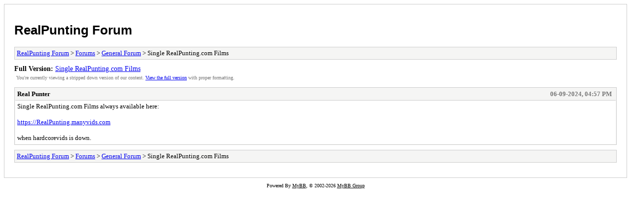

--- FILE ---
content_type: text/html; charset=UTF-8
request_url: https://www.realpuntingforum.com/archive/index.php?thread-3937.html
body_size: 660
content:
<!DOCTYPE html PUBLIC "-//W3C//DTD XHTML 1.0 Transitional//EN" "http://www.w3.org/TR/xhtml1/DTD/xhtml1-transitional.dtd">
<html xmlns="http://www.w3.org/1999/xhtml" xml:lang="en" lang="en">
<head>
<title>RealPunting Forum - Single RealPunting.com Films</title>
<meta http-equiv="content-type" content="text/html; charset=UTF-8" />
<meta name="robots" content="index,follow" />
<link type="text/css" rel="stylesheet" rev="stylesheet" href="https://www.realpuntingforum.com/archive/screen.css" media="screen" />
<link type="text/css" rel="stylesheet" rev="stylesheet" href="https://www.realpuntingforum.com/archive/print.css" media="print" />
</head>
<body>
<div id="container">
<h1><a href="https://www.realpuntingforum.com/index.php">RealPunting Forum</a></h1>
<div class="navigation"><a href="https://www.realpuntingforum.com/archive/index.php">RealPunting Forum</a> &gt; <a href="https://www.realpuntingforum.com/archive/index.php?forum-1.html">Forums</a> &gt; <a href="https://www.realpuntingforum.com/archive/index.php?forum-2.html">General Forum</a> &gt; Single RealPunting.com Films</div>
<div id="fullversion"><strong>Full Version:</strong> <a href="https://www.realpuntingforum.com/showthread.php?tid=3937">Single RealPunting.com Films</a></div>
<div id="infobox">You're currently viewing a stripped down version of our content. <a href="https://www.realpuntingforum.com/showthread.php?tid=3937">View the full version</a> with proper formatting.</div>
<div id="content">
<div class="post">
<div class="header">
<div class="author"><h2><a href="https://www.realpuntingforum.com/member.php?action=profile&amp;uid=2">Real Punter</a></h2></div><div class="dateline">06-09-2024, 04:57 PM</div>
</div>
<div class="message">Single RealPunting.com Films always available here:<br />
<br />
 <a href="https://RealPunting.manyvids.com" target="_blank" rel="noopener" class="mycode_url">https://RealPunting.manyvids.com</a><br />
<br />
when hardcorevids is down.</div>
</div>
</div>
<div class="navigation"><a href="https://www.realpuntingforum.com/archive/index.php">RealPunting Forum</a> &gt; <a href="https://www.realpuntingforum.com/archive/index.php?forum-1.html">Forums</a> &gt; <a href="https://www.realpuntingforum.com/archive/index.php?forum-2.html">General Forum</a> &gt; Single RealPunting.com Films</div>
</div>
<div id="footer">
Powered By <a href="https://mybb.com">MyBB</a>, &copy; 2002-2026 <a href="https://mybb.com">MyBB Group</a>
</div>
</body>
</html>
